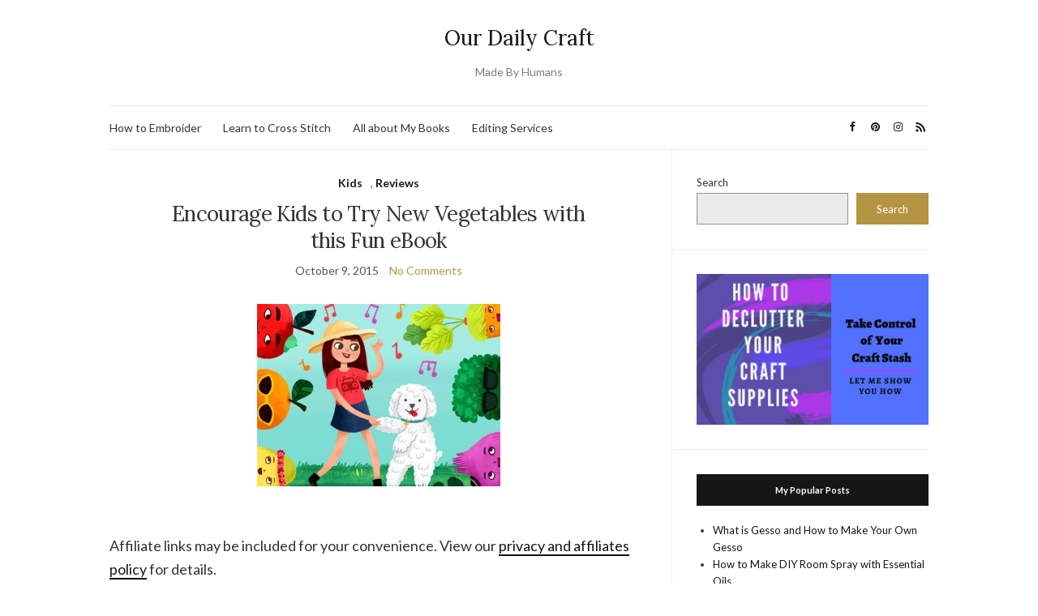

--- FILE ---
content_type: text/html; charset=UTF-8
request_url: https://www.ourdailycraft.com/2015/10/09/encourage-kids-to-try-new-vegetables-with-this-fun-ebook/
body_size: 18687
content:
<!doctype html>
<html lang="en-US">
<head>
	<meta charset="UTF-8">
	<meta name="viewport" content="width=device-width, initial-scale=1">
	<link rel="profile" href="http://gmpg.org/xfn/11">
	<link rel="pingback" href="https://www.ourdailycraft.com/xmlrpc.php">

	<meta name='robots' content='index, follow, max-image-preview:large, max-snippet:-1, max-video-preview:-1' />
	<style>img:is([sizes="auto" i], [sizes^="auto," i]) { contain-intrinsic-size: 3000px 1500px }</style>
	
	<!-- This site is optimized with the Yoast SEO plugin v26.2 - https://yoast.com/wordpress/plugins/seo/ -->
	<title>Encourage Kids to Try New Vegetables with this Fun eBook - Our Daily Craft</title>
	<meta name="description" content="Help encourage kids to try new vegetables with this fun, interactive ebook about how fruit and vegetables work together to keep us healthy." />
	<link rel="canonical" href="https://www.ourdailycraft.com/2015/10/09/encourage-kids-to-try-new-vegetables-with-this-fun-ebook/" />
	<meta property="og:locale" content="en_US" />
	<meta property="og:type" content="article" />
	<meta property="og:title" content="Encourage Kids to Try New Vegetables with this Fun eBook - Our Daily Craft" />
	<meta property="og:description" content="Help encourage kids to try new vegetables with this fun, interactive ebook about how fruit and vegetables work together to keep us healthy." />
	<meta property="og:url" content="https://www.ourdailycraft.com/2015/10/09/encourage-kids-to-try-new-vegetables-with-this-fun-ebook/" />
	<meta property="og:site_name" content="Our Daily Craft" />
	<meta property="article:publisher" content="http://facebook.com/OurDailyCraft" />
	<meta property="article:published_time" content="2015-10-09T14:35:01+00:00" />
	<meta property="og:image" content="https://www.ourdailycraft.com/wp-content/uploads/2015/10/Teddy-Cover-2.jpg" />
	<meta property="og:image:width" content="650" />
	<meta property="og:image:height" content="975" />
	<meta property="og:image:type" content="image/jpeg" />
	<meta name="author" content="Sarah White" />
	<meta name="twitter:card" content="summary_large_image" />
	<meta name="twitter:creator" content="@Sarah_E_White" />
	<meta name="twitter:site" content="@Sarah_E_White" />
	<meta name="twitter:label1" content="Written by" />
	<meta name="twitter:data1" content="Sarah White" />
	<meta name="twitter:label2" content="Est. reading time" />
	<meta name="twitter:data2" content="2 minutes" />
	<script type="application/ld+json" class="yoast-schema-graph">{"@context":"https://schema.org","@graph":[{"@type":"WebPage","@id":"https://www.ourdailycraft.com/2015/10/09/encourage-kids-to-try-new-vegetables-with-this-fun-ebook/","url":"https://www.ourdailycraft.com/2015/10/09/encourage-kids-to-try-new-vegetables-with-this-fun-ebook/","name":"Encourage Kids to Try New Vegetables with this Fun eBook - Our Daily Craft","isPartOf":{"@id":"https://www.ourdailycraft.com/#website"},"primaryImageOfPage":{"@id":"https://www.ourdailycraft.com/2015/10/09/encourage-kids-to-try-new-vegetables-with-this-fun-ebook/#primaryimage"},"image":{"@id":"https://www.ourdailycraft.com/2015/10/09/encourage-kids-to-try-new-vegetables-with-this-fun-ebook/#primaryimage"},"thumbnailUrl":"https://www.ourdailycraft.com/wp-content/uploads/2015/10/Teddy-Cover-2.jpg","datePublished":"2015-10-09T14:35:01+00:00","author":{"@id":"https://www.ourdailycraft.com/#/schema/person/afbe20a09787f600aacb7a954c7f4944"},"description":"Help encourage kids to try new vegetables with this fun, interactive ebook about how fruit and vegetables work together to keep us healthy.","breadcrumb":{"@id":"https://www.ourdailycraft.com/2015/10/09/encourage-kids-to-try-new-vegetables-with-this-fun-ebook/#breadcrumb"},"inLanguage":"en-US","potentialAction":[{"@type":"ReadAction","target":["https://www.ourdailycraft.com/2015/10/09/encourage-kids-to-try-new-vegetables-with-this-fun-ebook/"]}]},{"@type":"ImageObject","inLanguage":"en-US","@id":"https://www.ourdailycraft.com/2015/10/09/encourage-kids-to-try-new-vegetables-with-this-fun-ebook/#primaryimage","url":"https://www.ourdailycraft.com/wp-content/uploads/2015/10/Teddy-Cover-2.jpg","contentUrl":"https://www.ourdailycraft.com/wp-content/uploads/2015/10/Teddy-Cover-2.jpg","width":650,"height":975,"caption":"Teddy tries a veggie is a fun interactive book to get kids excited about trying new foods."},{"@type":"BreadcrumbList","@id":"https://www.ourdailycraft.com/2015/10/09/encourage-kids-to-try-new-vegetables-with-this-fun-ebook/#breadcrumb","itemListElement":[{"@type":"ListItem","position":1,"name":"Home","item":"https://www.ourdailycraft.com/"},{"@type":"ListItem","position":2,"name":"Encourage Kids to Try New Vegetables with this Fun eBook"}]},{"@type":"WebSite","@id":"https://www.ourdailycraft.com/#website","url":"https://www.ourdailycraft.com/","name":"Our Daily Craft","description":"Made By Humans","potentialAction":[{"@type":"SearchAction","target":{"@type":"EntryPoint","urlTemplate":"https://www.ourdailycraft.com/?s={search_term_string}"},"query-input":{"@type":"PropertyValueSpecification","valueRequired":true,"valueName":"search_term_string"}}],"inLanguage":"en-US"},{"@type":"Person","@id":"https://www.ourdailycraft.com/#/schema/person/afbe20a09787f600aacb7a954c7f4944","name":"Sarah White","image":{"@type":"ImageObject","inLanguage":"en-US","@id":"https://www.ourdailycraft.com/#/schema/person/image/","url":"https://secure.gravatar.com/avatar/78761c1a8a83a4de112aa4ae873ea1dae48484b24a3a7c3ada493c51801d07b0?s=96&d=identicon&r=g","contentUrl":"https://secure.gravatar.com/avatar/78761c1a8a83a4de112aa4ae873ea1dae48484b24a3a7c3ada493c51801d07b0?s=96&d=identicon&r=g","caption":"Sarah White"},"sameAs":["http://ourdailycraft.com"],"url":"https://www.ourdailycraft.com/author/sarah/"}]}</script>
	<!-- / Yoast SEO plugin. -->


<link rel='dns-prefetch' href='//scripts.mediavine.com' />
<link rel='dns-prefetch' href='//www.ourdailycraft.com' />
<link rel='dns-prefetch' href='//www.googletagmanager.com' />
<link rel='dns-prefetch' href='//pagead2.googlesyndication.com' />
<link rel="alternate" type="application/rss+xml" title="Our Daily Craft &raquo; Feed" href="https://www.ourdailycraft.com/feed/" />
<link rel="alternate" type="application/rss+xml" title="Our Daily Craft &raquo; Comments Feed" href="https://www.ourdailycraft.com/comments/feed/" />
<link rel="alternate" type="application/rss+xml" title="Our Daily Craft &raquo; Encourage Kids to Try New Vegetables with this Fun eBook Comments Feed" href="https://www.ourdailycraft.com/2015/10/09/encourage-kids-to-try-new-vegetables-with-this-fun-ebook/feed/" />
<script type="text/javascript">
/* <![CDATA[ */
window._wpemojiSettings = {"baseUrl":"https:\/\/s.w.org\/images\/core\/emoji\/16.0.1\/72x72\/","ext":".png","svgUrl":"https:\/\/s.w.org\/images\/core\/emoji\/16.0.1\/svg\/","svgExt":".svg","source":{"concatemoji":"https:\/\/www.ourdailycraft.com\/wp-includes\/js\/wp-emoji-release.min.js?ver=6.8.3"}};
/*! This file is auto-generated */
!function(s,n){var o,i,e;function c(e){try{var t={supportTests:e,timestamp:(new Date).valueOf()};sessionStorage.setItem(o,JSON.stringify(t))}catch(e){}}function p(e,t,n){e.clearRect(0,0,e.canvas.width,e.canvas.height),e.fillText(t,0,0);var t=new Uint32Array(e.getImageData(0,0,e.canvas.width,e.canvas.height).data),a=(e.clearRect(0,0,e.canvas.width,e.canvas.height),e.fillText(n,0,0),new Uint32Array(e.getImageData(0,0,e.canvas.width,e.canvas.height).data));return t.every(function(e,t){return e===a[t]})}function u(e,t){e.clearRect(0,0,e.canvas.width,e.canvas.height),e.fillText(t,0,0);for(var n=e.getImageData(16,16,1,1),a=0;a<n.data.length;a++)if(0!==n.data[a])return!1;return!0}function f(e,t,n,a){switch(t){case"flag":return n(e,"\ud83c\udff3\ufe0f\u200d\u26a7\ufe0f","\ud83c\udff3\ufe0f\u200b\u26a7\ufe0f")?!1:!n(e,"\ud83c\udde8\ud83c\uddf6","\ud83c\udde8\u200b\ud83c\uddf6")&&!n(e,"\ud83c\udff4\udb40\udc67\udb40\udc62\udb40\udc65\udb40\udc6e\udb40\udc67\udb40\udc7f","\ud83c\udff4\u200b\udb40\udc67\u200b\udb40\udc62\u200b\udb40\udc65\u200b\udb40\udc6e\u200b\udb40\udc67\u200b\udb40\udc7f");case"emoji":return!a(e,"\ud83e\udedf")}return!1}function g(e,t,n,a){var r="undefined"!=typeof WorkerGlobalScope&&self instanceof WorkerGlobalScope?new OffscreenCanvas(300,150):s.createElement("canvas"),o=r.getContext("2d",{willReadFrequently:!0}),i=(o.textBaseline="top",o.font="600 32px Arial",{});return e.forEach(function(e){i[e]=t(o,e,n,a)}),i}function t(e){var t=s.createElement("script");t.src=e,t.defer=!0,s.head.appendChild(t)}"undefined"!=typeof Promise&&(o="wpEmojiSettingsSupports",i=["flag","emoji"],n.supports={everything:!0,everythingExceptFlag:!0},e=new Promise(function(e){s.addEventListener("DOMContentLoaded",e,{once:!0})}),new Promise(function(t){var n=function(){try{var e=JSON.parse(sessionStorage.getItem(o));if("object"==typeof e&&"number"==typeof e.timestamp&&(new Date).valueOf()<e.timestamp+604800&&"object"==typeof e.supportTests)return e.supportTests}catch(e){}return null}();if(!n){if("undefined"!=typeof Worker&&"undefined"!=typeof OffscreenCanvas&&"undefined"!=typeof URL&&URL.createObjectURL&&"undefined"!=typeof Blob)try{var e="postMessage("+g.toString()+"("+[JSON.stringify(i),f.toString(),p.toString(),u.toString()].join(",")+"));",a=new Blob([e],{type:"text/javascript"}),r=new Worker(URL.createObjectURL(a),{name:"wpTestEmojiSupports"});return void(r.onmessage=function(e){c(n=e.data),r.terminate(),t(n)})}catch(e){}c(n=g(i,f,p,u))}t(n)}).then(function(e){for(var t in e)n.supports[t]=e[t],n.supports.everything=n.supports.everything&&n.supports[t],"flag"!==t&&(n.supports.everythingExceptFlag=n.supports.everythingExceptFlag&&n.supports[t]);n.supports.everythingExceptFlag=n.supports.everythingExceptFlag&&!n.supports.flag,n.DOMReady=!1,n.readyCallback=function(){n.DOMReady=!0}}).then(function(){return e}).then(function(){var e;n.supports.everything||(n.readyCallback(),(e=n.source||{}).concatemoji?t(e.concatemoji):e.wpemoji&&e.twemoji&&(t(e.twemoji),t(e.wpemoji)))}))}((window,document),window._wpemojiSettings);
/* ]]> */
</script>
<style id='wp-emoji-styles-inline-css' type='text/css'>

	img.wp-smiley, img.emoji {
		display: inline !important;
		border: none !important;
		box-shadow: none !important;
		height: 1em !important;
		width: 1em !important;
		margin: 0 0.07em !important;
		vertical-align: -0.1em !important;
		background: none !important;
		padding: 0 !important;
	}
</style>
<link rel='stylesheet' id='wp-block-library-css' href='https://www.ourdailycraft.com/wp-includes/css/dist/block-library/style.min.css?ver=6.8.3' type='text/css' media='all' />
<style id='classic-theme-styles-inline-css' type='text/css'>
/*! This file is auto-generated */
.wp-block-button__link{color:#fff;background-color:#32373c;border-radius:9999px;box-shadow:none;text-decoration:none;padding:calc(.667em + 2px) calc(1.333em + 2px);font-size:1.125em}.wp-block-file__button{background:#32373c;color:#fff;text-decoration:none}
</style>
<style id='global-styles-inline-css' type='text/css'>
:root{--wp--preset--aspect-ratio--square: 1;--wp--preset--aspect-ratio--4-3: 4/3;--wp--preset--aspect-ratio--3-4: 3/4;--wp--preset--aspect-ratio--3-2: 3/2;--wp--preset--aspect-ratio--2-3: 2/3;--wp--preset--aspect-ratio--16-9: 16/9;--wp--preset--aspect-ratio--9-16: 9/16;--wp--preset--color--black: #000000;--wp--preset--color--cyan-bluish-gray: #abb8c3;--wp--preset--color--white: #ffffff;--wp--preset--color--pale-pink: #f78da7;--wp--preset--color--vivid-red: #cf2e2e;--wp--preset--color--luminous-vivid-orange: #ff6900;--wp--preset--color--luminous-vivid-amber: #fcb900;--wp--preset--color--light-green-cyan: #7bdcb5;--wp--preset--color--vivid-green-cyan: #00d084;--wp--preset--color--pale-cyan-blue: #8ed1fc;--wp--preset--color--vivid-cyan-blue: #0693e3;--wp--preset--color--vivid-purple: #9b51e0;--wp--preset--gradient--vivid-cyan-blue-to-vivid-purple: linear-gradient(135deg,rgba(6,147,227,1) 0%,rgb(155,81,224) 100%);--wp--preset--gradient--light-green-cyan-to-vivid-green-cyan: linear-gradient(135deg,rgb(122,220,180) 0%,rgb(0,208,130) 100%);--wp--preset--gradient--luminous-vivid-amber-to-luminous-vivid-orange: linear-gradient(135deg,rgba(252,185,0,1) 0%,rgba(255,105,0,1) 100%);--wp--preset--gradient--luminous-vivid-orange-to-vivid-red: linear-gradient(135deg,rgba(255,105,0,1) 0%,rgb(207,46,46) 100%);--wp--preset--gradient--very-light-gray-to-cyan-bluish-gray: linear-gradient(135deg,rgb(238,238,238) 0%,rgb(169,184,195) 100%);--wp--preset--gradient--cool-to-warm-spectrum: linear-gradient(135deg,rgb(74,234,220) 0%,rgb(151,120,209) 20%,rgb(207,42,186) 40%,rgb(238,44,130) 60%,rgb(251,105,98) 80%,rgb(254,248,76) 100%);--wp--preset--gradient--blush-light-purple: linear-gradient(135deg,rgb(255,206,236) 0%,rgb(152,150,240) 100%);--wp--preset--gradient--blush-bordeaux: linear-gradient(135deg,rgb(254,205,165) 0%,rgb(254,45,45) 50%,rgb(107,0,62) 100%);--wp--preset--gradient--luminous-dusk: linear-gradient(135deg,rgb(255,203,112) 0%,rgb(199,81,192) 50%,rgb(65,88,208) 100%);--wp--preset--gradient--pale-ocean: linear-gradient(135deg,rgb(255,245,203) 0%,rgb(182,227,212) 50%,rgb(51,167,181) 100%);--wp--preset--gradient--electric-grass: linear-gradient(135deg,rgb(202,248,128) 0%,rgb(113,206,126) 100%);--wp--preset--gradient--midnight: linear-gradient(135deg,rgb(2,3,129) 0%,rgb(40,116,252) 100%);--wp--preset--font-size--small: 13px;--wp--preset--font-size--medium: 20px;--wp--preset--font-size--large: 36px;--wp--preset--font-size--x-large: 42px;--wp--preset--spacing--20: 0.44rem;--wp--preset--spacing--30: 0.67rem;--wp--preset--spacing--40: 1rem;--wp--preset--spacing--50: 1.5rem;--wp--preset--spacing--60: 2.25rem;--wp--preset--spacing--70: 3.38rem;--wp--preset--spacing--80: 5.06rem;--wp--preset--shadow--natural: 6px 6px 9px rgba(0, 0, 0, 0.2);--wp--preset--shadow--deep: 12px 12px 50px rgba(0, 0, 0, 0.4);--wp--preset--shadow--sharp: 6px 6px 0px rgba(0, 0, 0, 0.2);--wp--preset--shadow--outlined: 6px 6px 0px -3px rgba(255, 255, 255, 1), 6px 6px rgba(0, 0, 0, 1);--wp--preset--shadow--crisp: 6px 6px 0px rgba(0, 0, 0, 1);}:where(.is-layout-flex){gap: 0.5em;}:where(.is-layout-grid){gap: 0.5em;}body .is-layout-flex{display: flex;}.is-layout-flex{flex-wrap: wrap;align-items: center;}.is-layout-flex > :is(*, div){margin: 0;}body .is-layout-grid{display: grid;}.is-layout-grid > :is(*, div){margin: 0;}:where(.wp-block-columns.is-layout-flex){gap: 2em;}:where(.wp-block-columns.is-layout-grid){gap: 2em;}:where(.wp-block-post-template.is-layout-flex){gap: 1.25em;}:where(.wp-block-post-template.is-layout-grid){gap: 1.25em;}.has-black-color{color: var(--wp--preset--color--black) !important;}.has-cyan-bluish-gray-color{color: var(--wp--preset--color--cyan-bluish-gray) !important;}.has-white-color{color: var(--wp--preset--color--white) !important;}.has-pale-pink-color{color: var(--wp--preset--color--pale-pink) !important;}.has-vivid-red-color{color: var(--wp--preset--color--vivid-red) !important;}.has-luminous-vivid-orange-color{color: var(--wp--preset--color--luminous-vivid-orange) !important;}.has-luminous-vivid-amber-color{color: var(--wp--preset--color--luminous-vivid-amber) !important;}.has-light-green-cyan-color{color: var(--wp--preset--color--light-green-cyan) !important;}.has-vivid-green-cyan-color{color: var(--wp--preset--color--vivid-green-cyan) !important;}.has-pale-cyan-blue-color{color: var(--wp--preset--color--pale-cyan-blue) !important;}.has-vivid-cyan-blue-color{color: var(--wp--preset--color--vivid-cyan-blue) !important;}.has-vivid-purple-color{color: var(--wp--preset--color--vivid-purple) !important;}.has-black-background-color{background-color: var(--wp--preset--color--black) !important;}.has-cyan-bluish-gray-background-color{background-color: var(--wp--preset--color--cyan-bluish-gray) !important;}.has-white-background-color{background-color: var(--wp--preset--color--white) !important;}.has-pale-pink-background-color{background-color: var(--wp--preset--color--pale-pink) !important;}.has-vivid-red-background-color{background-color: var(--wp--preset--color--vivid-red) !important;}.has-luminous-vivid-orange-background-color{background-color: var(--wp--preset--color--luminous-vivid-orange) !important;}.has-luminous-vivid-amber-background-color{background-color: var(--wp--preset--color--luminous-vivid-amber) !important;}.has-light-green-cyan-background-color{background-color: var(--wp--preset--color--light-green-cyan) !important;}.has-vivid-green-cyan-background-color{background-color: var(--wp--preset--color--vivid-green-cyan) !important;}.has-pale-cyan-blue-background-color{background-color: var(--wp--preset--color--pale-cyan-blue) !important;}.has-vivid-cyan-blue-background-color{background-color: var(--wp--preset--color--vivid-cyan-blue) !important;}.has-vivid-purple-background-color{background-color: var(--wp--preset--color--vivid-purple) !important;}.has-black-border-color{border-color: var(--wp--preset--color--black) !important;}.has-cyan-bluish-gray-border-color{border-color: var(--wp--preset--color--cyan-bluish-gray) !important;}.has-white-border-color{border-color: var(--wp--preset--color--white) !important;}.has-pale-pink-border-color{border-color: var(--wp--preset--color--pale-pink) !important;}.has-vivid-red-border-color{border-color: var(--wp--preset--color--vivid-red) !important;}.has-luminous-vivid-orange-border-color{border-color: var(--wp--preset--color--luminous-vivid-orange) !important;}.has-luminous-vivid-amber-border-color{border-color: var(--wp--preset--color--luminous-vivid-amber) !important;}.has-light-green-cyan-border-color{border-color: var(--wp--preset--color--light-green-cyan) !important;}.has-vivid-green-cyan-border-color{border-color: var(--wp--preset--color--vivid-green-cyan) !important;}.has-pale-cyan-blue-border-color{border-color: var(--wp--preset--color--pale-cyan-blue) !important;}.has-vivid-cyan-blue-border-color{border-color: var(--wp--preset--color--vivid-cyan-blue) !important;}.has-vivid-purple-border-color{border-color: var(--wp--preset--color--vivid-purple) !important;}.has-vivid-cyan-blue-to-vivid-purple-gradient-background{background: var(--wp--preset--gradient--vivid-cyan-blue-to-vivid-purple) !important;}.has-light-green-cyan-to-vivid-green-cyan-gradient-background{background: var(--wp--preset--gradient--light-green-cyan-to-vivid-green-cyan) !important;}.has-luminous-vivid-amber-to-luminous-vivid-orange-gradient-background{background: var(--wp--preset--gradient--luminous-vivid-amber-to-luminous-vivid-orange) !important;}.has-luminous-vivid-orange-to-vivid-red-gradient-background{background: var(--wp--preset--gradient--luminous-vivid-orange-to-vivid-red) !important;}.has-very-light-gray-to-cyan-bluish-gray-gradient-background{background: var(--wp--preset--gradient--very-light-gray-to-cyan-bluish-gray) !important;}.has-cool-to-warm-spectrum-gradient-background{background: var(--wp--preset--gradient--cool-to-warm-spectrum) !important;}.has-blush-light-purple-gradient-background{background: var(--wp--preset--gradient--blush-light-purple) !important;}.has-blush-bordeaux-gradient-background{background: var(--wp--preset--gradient--blush-bordeaux) !important;}.has-luminous-dusk-gradient-background{background: var(--wp--preset--gradient--luminous-dusk) !important;}.has-pale-ocean-gradient-background{background: var(--wp--preset--gradient--pale-ocean) !important;}.has-electric-grass-gradient-background{background: var(--wp--preset--gradient--electric-grass) !important;}.has-midnight-gradient-background{background: var(--wp--preset--gradient--midnight) !important;}.has-small-font-size{font-size: var(--wp--preset--font-size--small) !important;}.has-medium-font-size{font-size: var(--wp--preset--font-size--medium) !important;}.has-large-font-size{font-size: var(--wp--preset--font-size--large) !important;}.has-x-large-font-size{font-size: var(--wp--preset--font-size--x-large) !important;}
:where(.wp-block-post-template.is-layout-flex){gap: 1.25em;}:where(.wp-block-post-template.is-layout-grid){gap: 1.25em;}
:where(.wp-block-columns.is-layout-flex){gap: 2em;}:where(.wp-block-columns.is-layout-grid){gap: 2em;}
:root :where(.wp-block-pullquote){font-size: 1.5em;line-height: 1.6;}
</style>
<link rel='preload' as='style' onload="this.rel='stylesheet'" id='olsen-light-google-font-css' href='https://fonts.googleapis.com/css?family=Lora%3A400%2C700%2C400italic%2C700italic%7CLato%3A400%2C400italic%2C700%2C700italic&#038;display=swap&#038;ver=6.8.3' type='text/css' media='all' />
<link rel='stylesheet' id='olsen-icons-css' href='https://www.ourdailycraft.com/wp-content/themes/olsen-light/vendor/olsen-icons/css/olsen-icons.min.css?ver=1.7.1' type='text/css' media='all' />
<link rel='stylesheet' id='simple-lightbox-css' href='https://www.ourdailycraft.com/wp-content/themes/olsen-light/vendor/simple-lightbox/simple-lightbox.min.css?ver=2.7.0' type='text/css' media='all' />
<link rel='stylesheet' id='olsen-light-style-css' href='https://www.ourdailycraft.com/wp-content/themes/olsen-light/style.min.css?ver=1.7.1' type='text/css' media='all' />
<link rel='stylesheet' id='font-awesome-css' href='https://www.ourdailycraft.com/wp-content/plugins/wp-affiliate-disclosure/assets/css/font-awesome.min.css?ver=4.7.0' type='text/css' media='all' />
<link rel='stylesheet' id='wp-affiliate-disclosure-css' href='https://www.ourdailycraft.com/wp-content/plugins/wp-affiliate-disclosure/assets/css/core.css?ver=1.2.10' type='text/css' media='all' />
<script type="text/javascript" async="async" fetchpriority="high" data-noptimize="1" data-cfasync="false" src="https://scripts.mediavine.com/tags/4a7124fb-6b89-4d3e-8dec-493f28220904.js?ver=6.8.3" id="mv-script-wrapper-js"></script>
<script type="text/javascript" src="https://www.ourdailycraft.com/wp-includes/js/jquery/jquery.min.js?ver=3.7.1" id="jquery-core-js"></script>
<script type="text/javascript" src="https://www.ourdailycraft.com/wp-includes/js/jquery/jquery-migrate.min.js?ver=3.4.1" id="jquery-migrate-js"></script>

<!-- Google tag (gtag.js) snippet added by Site Kit -->
<!-- Google Analytics snippet added by Site Kit -->
<script type="text/javascript" src="https://www.googletagmanager.com/gtag/js?id=GT-5NX8QXK" id="google_gtagjs-js" async></script>
<script type="text/javascript" id="google_gtagjs-js-after">
/* <![CDATA[ */
window.dataLayer = window.dataLayer || [];function gtag(){dataLayer.push(arguments);}
gtag("set","linker",{"domains":["www.ourdailycraft.com"]});
gtag("js", new Date());
gtag("set", "developer_id.dZTNiMT", true);
gtag("config", "GT-5NX8QXK", {"googlesitekit_post_type":"post"});
/* ]]> */
</script>
<link rel="https://api.w.org/" href="https://www.ourdailycraft.com/wp-json/" /><link rel="alternate" title="JSON" type="application/json" href="https://www.ourdailycraft.com/wp-json/wp/v2/posts/6349" /><link rel="EditURI" type="application/rsd+xml" title="RSD" href="https://www.ourdailycraft.com/xmlrpc.php?rsd" />
<meta name="generator" content="WordPress 6.8.3" />
<link rel='shortlink' href='https://www.ourdailycraft.com/?p=6349' />
<link rel="alternate" title="oEmbed (JSON)" type="application/json+oembed" href="https://www.ourdailycraft.com/wp-json/oembed/1.0/embed?url=https%3A%2F%2Fwww.ourdailycraft.com%2F2015%2F10%2F09%2Fencourage-kids-to-try-new-vegetables-with-this-fun-ebook%2F" />
<link rel="alternate" title="oEmbed (XML)" type="text/xml+oembed" href="https://www.ourdailycraft.com/wp-json/oembed/1.0/embed?url=https%3A%2F%2Fwww.ourdailycraft.com%2F2015%2F10%2F09%2Fencourage-kids-to-try-new-vegetables-with-this-fun-ebook%2F&#038;format=xml" />
<meta name="generator" content="Site Kit by Google 1.165.0" /><meta name="generator" content="performance-lab 4.0.0; plugins: embed-optimizer, image-prioritizer, speculation-rules, webp-uploads">
		<script type="text/javascript" async defer data-pin-color="red"  data-pin-hover="true"
			src="https://www.ourdailycraft.com/wp-content/plugins/pinterest-pin-it-button-on-image-hover-and-post/js/pinit.js"></script>
		<meta name="generator" content="webp-uploads 2.6.0">
<style type="text/css"></style><meta name="generator" content="speculation-rules 1.6.0">

<!-- Google AdSense meta tags added by Site Kit -->
<meta name="google-adsense-platform-account" content="ca-host-pub-2644536267352236">
<meta name="google-adsense-platform-domain" content="sitekit.withgoogle.com">
<!-- End Google AdSense meta tags added by Site Kit -->
<meta name="generator" content="optimization-detective 1.0.0-beta3">
<style>
#tbnwidget-5d6b0689-fdbf-4c76-babf-40fb1f89938d, #tbnwidget-138541a3-62c3-4568-bea7-d9410fa4358e{margin-bottom:0;}
.content-widget.content-widget-before{padding:0;background:none;}
.content-widget.content-widget-after{padding:0;background:none;}
</style><meta name="generator" content="embed-optimizer 1.0.0-beta2">
<meta name="generator" content="image-prioritizer 1.0.0-beta2">

<!-- Google AdSense snippet added by Site Kit -->
<script type="text/javascript" async="async" src="https://pagead2.googlesyndication.com/pagead/js/adsbygoogle.js?client=ca-pub-4570963344449553&amp;host=ca-host-pub-2644536267352236" crossorigin="anonymous"></script>

<!-- End Google AdSense snippet added by Site Kit -->
<link rel="icon" href="https://www.ourdailycraft.com/wp-content/uploads/2017/06/cropped-odc-logo-32x32.jpg" sizes="32x32" />
<link rel="icon" href="https://www.ourdailycraft.com/wp-content/uploads/2017/06/cropped-odc-logo-192x192.jpg" sizes="192x192" />
<link rel="apple-touch-icon" href="https://www.ourdailycraft.com/wp-content/uploads/2017/06/cropped-odc-logo-180x180.jpg" />
<meta name="msapplication-TileImage" content="https://www.ourdailycraft.com/wp-content/uploads/2017/06/cropped-odc-logo-270x270.jpg" />
		<style type="text/css" id="wp-custom-css">
			body {
  font-size: 18px;
}

		</style>
		<meta data-pso-pv="1.2.1" data-pso-pt="singlePost" data-pso-th="9e4850b4a2be4f3f7127affd5a35d980"><script pagespeed_no_defer="" data-pso-version="20160203_100943">window.dynamicgoogletags={config:[]};dynamicgoogletags.config=["ca-pub-4570963344449553",,[],,,,,,,,,,0.001,"http://www.ourdailycraft.com"];(function(){var e=this,g=function(a){var b=typeof a;if("object"==b)if(a){if(a instanceof Array)return"array";if(a instanceof Object)return b;var c=Object.prototype.toString.call(a);if("[object Window]"==c)return"object";if("[object Array]"==c||"number"==typeof a.length&&"undefined"!=typeof a.splice&&"undefined"!=typeof a.propertyIsEnumerable&&!a.propertyIsEnumerable("splice"))return"array";if("[object Function]"==c||"undefined"!=typeof a.call&&"undefined"!=typeof a.propertyIsEnumerable&&!a.propertyIsEnumerable("call"))return"function"}else return"null";
else if("function"==b&&"undefined"==typeof a.call)return"object";return b};var k=String.prototype.trim?function(a){return a.trim()}:function(a){return a.replace(/^[\s\xa0]+|[\s\xa0]+$/g,"")},n=function(a,b){return a<b?-1:a>b?1:0};var p;a:{var q=e.navigator;if(q){var r=q.userAgent;if(r){p=r;break a}}p=""};var t=-1!=p.indexOf("Opera")||-1!=p.indexOf("OPR"),u=-1!=p.indexOf("Trident")||-1!=p.indexOf("MSIE"),v=-1!=p.indexOf("Edge"),w=-1!=p.indexOf("Gecko")&&!(-1!=p.toLowerCase().indexOf("webkit")&&-1==p.indexOf("Edge"))&&!(-1!=p.indexOf("Trident")||-1!=p.indexOf("MSIE"))&&-1==p.indexOf("Edge"),x=-1!=p.toLowerCase().indexOf("webkit")&&-1==p.indexOf("Edge"),y=function(){var a=p;if(w)return/rv\:([^\);]+)(\)|;)/.exec(a);if(v)return/Edge\/([\d\.]+)/.exec(a);if(u)return/\b(?:MSIE|rv)[: ]([^\);]+)(\)|;)/.exec(a);
if(x)return/WebKit\/(\S+)/.exec(a)},z=function(){var a=e.document;return a?a.documentMode:void 0},A=function(){if(t&&e.opera){var a;var b=e.opera.version;try{a=b()}catch(c){a=b}return a}a="";(b=y())&&(a=b?b[1]:"");return u&&(b=z(),null!=b&&b>parseFloat(a))?String(b):a}(),B={},C=function(a){if(!B[a]){for(var b=0,c=k(String(A)).split("."),d=k(String(a)).split("."),h=Math.max(c.length,d.length),f=0;0==b&&f<h;f++){var F=c[f]||"",Q=d[f]||"",R=RegExp("(\\d*)(\\D*)","g"),S=RegExp("(\\d*)(\\D*)","g");do{var l=
R.exec(F)||["","",""],m=S.exec(Q)||["","",""];if(0==l[0].length&&0==m[0].length)break;b=n(0==l[1].length?0:parseInt(l[1],10),0==m[1].length?0:parseInt(m[1],10))||n(0==l[2].length,0==m[2].length)||n(l[2],m[2])}while(0==b)}B[a]=0<=b}},D=e.document,E=D&&u?z()||("CSS1Compat"==D.compatMode?parseInt(A,10):5):void 0;var G=function(){},H=[],I=function(a,b){if(b<a.f){var c=b+a.c,d=a.a[c];return d===H?a.a[c]=[]:d}d=a.b[b];return d===H?a.b[b]=[]:d};G.prototype.toString=function(){return this.a.toString()};var K=function(a){var b=a;a=J;b||(b=[]);this.c=-1;this.a=b;a:{if(this.a.length){var b=this.a.length-1,c=this.a[b];if(c&&"object"==typeof c&&"array"!=g(c)){this.f=b-this.c;this.b=c;break a}}this.f=Number.MAX_VALUE}if(a)for(b=0;b<a.length;b++)c=a[b],c<this.f?(c+=this.c,this.a[c]=this.a[c]||H):this.b[c]=this.b[c]||H};
(function(){function a(){}a.prototype=G.prototype;K.m=G.prototype;K.prototype=new a;K.l=function(a,c,d){for(var h=Array(arguments.length-2),f=2;f<arguments.length;f++)h[f-2]=arguments[f];return G.prototype[c].apply(a,h)}})();var J=[3];var L=function(a,b){for(var c in a)Object.prototype.hasOwnProperty.call(a,c)&&b.call(void 0,a[c],c,a)};var M=function(a){var b="";L(a,function(a,d){if(0===a||a)b+="&"+d+"="+encodeURIComponent(String(a))});return b};var N;if(!(N=!w&&!u)){var O;if(O=u)O=9<=+E;N=O}N||w&&C("1.9.1");u&&C("9");var P=window;var T;T=new function(){this.g="http"+("http:"===P.location.protocol?"":"s")+"://pagead2.googlesyndication.com/pagead/gen_204?id=";this.i=.01;this.j=Math.random()};var U=function(){this.document=document},V=function(a,b,c){a=a.document.getElementsByTagName(b);for(b=0;b<a.length;++b)if(a[b].hasAttribute(c))return a[b].getAttribute(c);return null};var W=function(){var a=window;return a.dynamicgoogletags=a.dynamicgoogletags||{}};var X=function(){var a=W().config;if(a){var b=new U,a=new K(a),c=I(a,13);if(c){var d={};d.wpc=I(a,1);d.sv=V(b,"script","data-pso-version");d.tn=V(b,"meta","data-pso-pt");d.th=V(b,"meta","data-pso-th");d.w=0<window.innerWidth?window.innerWidth:null;d.h=0<window.innerHeight?window.innerHeight:null;try{if(T.j<(c||T.i)){var h=T.g+"pso_unknown"+M(d),b=h=h.substring(0,2E3);e.google_image_requests||(e.google_image_requests=[]);var f=e.document.createElement("img");f.src=b;e.google_image_requests.push(f)}}catch(F){}}}W().loaded=
!0};var Y=window;Y.addEventListener?Y.addEventListener("load",X,!1):Y.attachEvent&&Y.attachEvent("onload",X);})();
</script>	<script>
  (function(w, d, t, h, s, n) {
    w.FlodeskObject = n;
    var fn = function() {
      (w[n].q = w[n].q || []).push(arguments);
    };
    w[n] = w[n] || fn;
    var f = d.getElementsByTagName(t)[0];
    var v = '?v=' + Math.floor(new Date().getTime() / (120 * 1000)) * 60;
    var sm = d.createElement(t);
    sm.async = true;
    sm.type = 'module';
    sm.src = h + s + '.mjs' + v;
    f.parentNode.insertBefore(sm, f);
    var sn = d.createElement(t);
    sn.async = true;
    sn.noModule = true;
    sn.src = h + s + '.js' + v;
    f.parentNode.insertBefore(sn, f);
  })(window, document, 'script', 'https://assets.flodesk.com', '/universal', 'fd');
</script>
<script>
  window.fd('form', {
    formId: '65cc024f632d5b043afdb91e'
  });
</script>
<link data-od-added-tag rel="preload" fetchpriority="high" as="image" href="https://www.ourdailycraft.com/wp-content/uploads/2015/10/Teddy-Cover-2-300x225.jpg" media="screen and (782px &lt; width)">
</head>
<body class="wp-singular post-template-default single single-post postid-6349 single-format-standard wp-theme-olsen-light grow-content-body" itemscope="itemscope" itemtype="http://schema.org/WebPage">
<div><a class="skip-link sr-only sr-only-focusable" href="#site-content">Skip to the content</a></div>

<div id="page">

	
	<div class="container">
		<div class="row">
			<div class="col-12">

				<header id="masthead" class="site-header group" role="banner" itemscope="itemscope" itemtype="http://schema.org/Organization">

					<div class="site-logo">
						<div itemprop="name">
							<a itemprop="url" href="https://www.ourdailycraft.com">
																	Our Daily Craft															</a>
						</div>

													<p class="tagline">Made By Humans</p>
											</div><!-- /site-logo -->

					<div class="site-bar">
						<nav class="nav" role="navigation" itemscope="itemscope" itemtype="http://schema.org/SiteNavigationElement">
							<ul id="menu-top" class="navigation"><li id="menu-item-12357" class="menu-item menu-item-type-post_type menu-item-object-page menu-item-12357"><a href="https://www.ourdailycraft.com/how-to-embroider-embroidery-stitches-and-tips/">How to Embroider</a></li>
<li id="menu-item-12560" class="menu-item menu-item-type-post_type menu-item-object-page menu-item-12560"><a href="https://www.ourdailycraft.com/learn-to-cross-stitch/">Learn to Cross Stitch</a></li>
<li id="menu-item-10351" class="menu-item menu-item-type-post_type menu-item-object-page menu-item-10351"><a href="https://www.ourdailycraft.com/about/">All about My Books</a></li>
<li id="menu-item-10350" class="menu-item menu-item-type-post_type menu-item-object-page menu-item-10350"><a href="https://www.ourdailycraft.com/editing-services/">Editing Services</a></li>
</ul>
							<a class="mobile-nav-trigger" href="#mobilemenu"><i class="olsen-icons olsen-icons-bars"></i> Menu</a>
						</nav>
														<nav class="mobile-nav-location" role="navigation">
									<ul id="menu-top-1" class="mobile-navigation"><li class="menu-item menu-item-type-post_type menu-item-object-page menu-item-12357"><a href="https://www.ourdailycraft.com/how-to-embroider-embroidery-stitches-and-tips/">How to Embroider</a></li>
<li class="menu-item menu-item-type-post_type menu-item-object-page menu-item-12560"><a href="https://www.ourdailycraft.com/learn-to-cross-stitch/">Learn to Cross Stitch</a></li>
<li class="menu-item menu-item-type-post_type menu-item-object-page menu-item-10351"><a href="https://www.ourdailycraft.com/about/">All about My Books</a></li>
<li class="menu-item menu-item-type-post_type menu-item-object-page menu-item-10350"><a href="https://www.ourdailycraft.com/editing-services/">Editing Services</a></li>
</ul>								</nav>
													<div id="mobilemenu"></div>

						
							<div class="site-tools ">

										<ul class="socials">
			<li><a href="http://facebook.com/OurDailyCraft" target="_blank" rel="noopener"><i class="olsen-icons olsen-icons-facebook"></i></a></li><li><a href="http://pinterest.com/ourdailycraft" target="_blank" rel="noopener"><i class="olsen-icons olsen-icons-pinterest"></i></a></li><li><a href="http://instagram.com/ourdailycraft" target="_blank" rel="noopener"><i class="olsen-icons olsen-icons-instagram"></i></a></li>							<li><a href="https://www.ourdailycraft.com/feed/" target="_blank" rel="noopener"><i class="olsen-icons olsen-icons-rss"></i></a></li>
					</ul>
		
								
							</div><!-- /site-tools -->
					</div><!-- /site-bar -->

				</header>

				
				<div id="site-content">

<div class="row">

	<div class="col-lg-8 col-12">
		<main id="content" role="main" itemprop="mainContentOfPage" itemscope="itemscope" itemtype="http://schema.org/Blog">
			<div class="row">
				<div class="col-12">

											<article id="entry-6349" class="entry post-6349 post type-post status-publish format-standard has-post-thumbnail hentry category-kids-2 category-reviews tag-book-reviews tag-food-2 tag-kids tag-picky-eating mv-content-wrapper grow-content-main" itemscope="itemscope" itemtype="http://schema.org/BlogPosting" itemprop="blogPost">

							<div class="entry-meta entry-meta-top">
								<p class="entry-categories">
									<a href="https://www.ourdailycraft.com/category/kids-2/" rel="category tag">Kids</a>, <a href="https://www.ourdailycraft.com/category/reviews/" rel="category tag">Reviews</a>								</p>
							</div>

							<h1 class="entry-title" itemprop="headline">
								Encourage Kids to Try New Vegetables with this Fun eBook							</h1>

							<div class="entry-meta entry-meta-bottom">
								<time class="entry-date" itemprop="datePublished" datetime="2015-10-09T09:35:01-05:00">October 9, 2015</time>

								<a href="https://www.ourdailycraft.com/2015/10/09/encourage-kids-to-try-new-vegetables-with-this-fun-ebook/#respond" class="entry-comments-no ">No Comments</a>
							</div>

															<div class="entry-featured">
									<a class="ci-lightbox" href="https://www.ourdailycraft.com/wp-content/uploads/2015/10/Teddy-Cover-2.jpg">
										<img data-od-removed-fetchpriority="high" data-od-xpath="/HTML/BODY/DIV[@id=&#039;page&#039;]/*[1][self::DIV]/*[1][self::DIV]/*[1][self::DIV]/*[2][self::DIV]/*[1][self::DIV]/*[1][self::DIV]/*[1][self::MAIN]/*[1][self::DIV]/*[1][self::DIV]/*[1][self::ARTICLE]/*[4][self::DIV]/*[1][self::A]/*[1][self::IMG]" width="300" height="225" src="https://www.ourdailycraft.com/wp-content/uploads/2015/10/Teddy-Cover-2-300x225.jpg" class="attachment-post-thumbnail size-post-thumbnail wp-post-image" alt="Teddy tries a veggie is a fun interactive book to get kids excited about trying new foods." itemprop="image" decoding="async"  />									</a>
								</div>
							

							<div class="entry-content" itemprop="text">
								<br>
<div id="wpadc-wrapper" class="wpadc-wrapper-class  wpadc-selected-before-content wpadc-rule-10064">
<p>Affiliate links may be included for your convenience. View our <a href="\&quot;https://www.ourdailycraft.com/our-daily-craft-privacy-policy/\&quot;">privacy and affiliates policy</a> for details.</p>
</div>
<p>		There have been times &#8212; and there still are &#8212; when food has been a struggle for us with the girl. We like a much more varied menu than she does, and would be a lot closer to vegetarian without her influence over our meal planning.</p>
<p>Still, I know we&#8217;re lucky that she eats as many vegetables as she does. She loves broccoli, snap peas, regular beans, carrots and corn. She will not touch a tomato or an avocado, to our constant displeasure.</p>
<p>We try to get her to try new things, but it isn&#8217;t always easy to engage kids about food and what&#8217;s healthy and trying new things.</p>
<p>Sometimes reading a book or watching a show about a topic makes it easier to open the door to discussion and maybe actually encourage kids to try new vegetables, too. <a href="https://www.ourdailycraft.com/wp-content/uploads/2015/10/Teddy-Cover-2.jpg" data-lightbox="gal[6349]"><img data-od-replaced-sizes="(max-width: 650px) 100vw, 650px" data-od-xpath="/HTML/BODY/DIV[@id=&#039;page&#039;]/*[1][self::DIV]/*[1][self::DIV]/*[1][self::DIV]/*[2][self::DIV]/*[1][self::DIV]/*[1][self::DIV]/*[1][self::MAIN]/*[1][self::DIV]/*[1][self::DIV]/*[1][self::ARTICLE]/*[5][self::DIV]/*[6][self::P]/*[1][self::A]/*[1][self::IMG]" decoding="async" class="aligncenter size-full wp-image-6350" src="https://www.ourdailycraft.com/wp-content/uploads/2015/10/Teddy-Cover-2.jpg" alt="Teddy tries a veggie is a fun interactive book to get kids excited about trying new foods." width="650" height="975" srcset="https://www.ourdailycraft.com/wp-content/uploads/2015/10/Teddy-Cover-2.jpg 650w, https://www.ourdailycraft.com/wp-content/uploads/2015/10/Teddy-Cover-2-35x53.jpg 35w, https://www.ourdailycraft.com/wp-content/uploads/2015/10/Teddy-Cover-2-620x930.jpg 620w" sizes="(782px &lt; width) 650px, (max-width: 650px) 100vw, 650px" /></a></p>
<p>So it is with the interactive ebook <em>Teddy Tries a Vegetable </em>by <a href="http://www.smarteeplate.com/">Jennifer Glockner</a>, a registered dietitian nutritionist. (I was sent a free copy of the book to review.)</p>
<p>This colorful book tells the story of Theodora Rose, aka Teddy, an almost six-year-old who says &#8220;vegetables are not my thing.&#8221;</p>
<p>She talks about the excuses she makes to avoid eating vegetables, but she loves fruit and enjoys the family garden.</p>
<p>Her dad is a musician and compares the nutrients that come from fruits and vegetables to all the different members of a group playing together. <a href="https://www.ourdailycraft.com/wp-content/uploads/2015/10/teddy-page.jpg" data-lightbox="gal[6349]"><img data-od-replaced-sizes="(max-width: 650px) 100vw, 650px" data-od-xpath="/HTML/BODY/DIV[@id=&#039;page&#039;]/*[1][self::DIV]/*[1][self::DIV]/*[1][self::DIV]/*[2][self::DIV]/*[1][self::DIV]/*[1][self::DIV]/*[1][self::MAIN]/*[1][self::DIV]/*[1][self::DIV]/*[1][self::ARTICLE]/*[5][self::DIV]/*[10][self::P]/*[1][self::A]/*[1][self::IMG]" decoding="async" class="aligncenter size-full wp-image-6351" src="https://www.ourdailycraft.com/wp-content/uploads/2015/10/teddy-page.jpg" alt="interior teddy tries a veggie" width="650" height="488" srcset="https://www.ourdailycraft.com/wp-content/uploads/2015/10/teddy-page.jpg 650w, https://www.ourdailycraft.com/wp-content/uploads/2015/10/teddy-page-53x40.jpg 53w, https://www.ourdailycraft.com/wp-content/uploads/2015/10/teddy-page-620x465.jpg 620w, https://www.ourdailycraft.com/wp-content/uploads/2015/10/teddy-page-300x225.jpg 300w" sizes="(782px &lt; width) 650px, (max-width: 650px) 100vw, 650px" /></a></p>
<p>One day Teddy spies the vegetables having a concert, and when the germs roll in to make the garden gray, she has to convince them to all work together to keep things healthy.</p>
<p>This cute story includes sound effects and bonus facts you can read by touching the forks on the screen. There&#8217;s also a recipe for broccoli and orange slaw, a quiz kids can take about the story and different nutritional facts, even a drawing page where kids can draw the fruit or vegetable they want to try next.</p>
<p>It&#8217;s a fun concept that may just help your reluctant eater.</p>
<p>On the same subject, the girl LOVES <a href="http://pbskids.org/lunchlab/videos">Fizzy&#8217;s Lunch Lab</a>, a PBS Kids Go! show all about nutrition and healthy eating. She found it on her own on the PBS Kids app and is obsessed. She sings the songs and talks about the nutrition facts she&#8217;s learned. It&#8217;s another great option to try.</p>
<p>Do you have kids who are reluctant to try new things? I&#8217;d love to hear what&#8217;s worked for you.</p>
<br><div class="tptn_counter" id="tptn_counter_6349">(Visited 773 times, 1 visits today)</div>															</div>

							<div class="entry-tags">
								<a href="https://www.ourdailycraft.com/tag/book-reviews/" rel="tag">book reviews</a><a href="https://www.ourdailycraft.com/tag/food-2/" rel="tag">food</a><a href="https://www.ourdailycraft.com/tag/kids/" rel="tag">kids</a><a href="https://www.ourdailycraft.com/tag/picky-eating/" rel="tag">picky eating</a>							</div>

							<div class="entry-utils group">
									<ul class="socials">
				<li><a href="https://www.facebook.com/sharer.php?u=https://www.ourdailycraft.com/2015/10/09/encourage-kids-to-try-new-vegetables-with-this-fun-ebook/" target="_blank" rel="noopener" class="social-icon"><i class="olsen-icons olsen-icons-facebook"></i></a></li>
		<li><a href="https://twitter.com/share?url=https://www.ourdailycraft.com/2015/10/09/encourage-kids-to-try-new-vegetables-with-this-fun-ebook/" target="_blank" rel="noopener" class="social-icon"><i class="olsen-icons olsen-icons-twitter"></i></a></li>
		<li><a href="https://www.linkedin.com/shareArticle?mini=true&#038;url=https%3A%2F%2Fwww.ourdailycraft.com%2F2015%2F10%2F09%2Fencourage-kids-to-try-new-vegetables-with-this-fun-ebook%2F" target="_blank" rel="noopener" class="social-icon"><i class="olsen-icons olsen-icons-linkedin"></i></a></li>
					<li><a href="https://pinterest.com/pin/create/bookmarklet/?url=https://www.ourdailycraft.com/2015/10/09/encourage-kids-to-try-new-vegetables-with-this-fun-ebook/&#038;description=Encourage%20Kids%20to%20Try%20New%20Vegetables%20with%20this%20Fun%20eBook&#038;media=https://www.ourdailycraft.com/wp-content/uploads/2015/10/Teddy-Cover-2.jpg" target="_blank" rel="noopener" class="social-icon"><i class="olsen-icons olsen-icons-pinterest"></i></a></li>
			</ul>
							</div>

																						<div id="paging" class="group">
																			<a href="https://www.ourdailycraft.com/2015/10/12/use-what-you-have-to-make-a-fort-kit-gift/" class="paging-standard paging-older">Previous Post</a>
																												<a href="https://www.ourdailycraft.com/2015/10/06/simple-foam-jack-olantern-play/" class="paging-standard paging-newer">Next Post</a>
																	</div>
							
								<div class="entry-related">
					<h4>You may also like</h4>
		
		<div class="row">
							<div class="col-md-4 col-12">
					<article class="entry post-1171 post type-post status-publish format-standard has-post-thumbnail hentry category-crafts category-reviews tag-crafts tag-ek-success tag-emboridery tag-reviews-2 mv-content-wrapper grow-content-main">
	<div class="entry-meta">
		<time class="entry-date" datetime="2012-05-02T12:11:41-05:00">May 2, 2012</time>
	</div>
	<div class="entry-featured">
		<a href="https://www.ourdailycraft.com/2012/05/02/embroidery-by-kit/">
			<img data-od-xpath="/HTML/BODY/DIV[@id=&#039;page&#039;]/*[1][self::DIV]/*[1][self::DIV]/*[1][self::DIV]/*[2][self::DIV]/*[1][self::DIV]/*[1][self::DIV]/*[1][self::MAIN]/*[1][self::DIV]/*[1][self::DIV]/*[1][self::ARTICLE]/*[9][self::DIV]/*[2][self::DIV]/*[1][self::DIV]/*[1][self::ARTICLE]/*[2][self::DIV]/*[1][self::A]/*[1][self::IMG]" width="500" height="357" src="https://www.ourdailycraft.com/wp-content/uploads/2012/05/coffee-embrodiery.jpg" class="attachment-post-thumbnail size-post-thumbnail wp-post-image" alt="coffee embroidery kit" decoding="async" loading="lazy" srcset="https://www.ourdailycraft.com/wp-content/uploads/2012/05/coffee-embrodiery.jpg 500w, https://www.ourdailycraft.com/wp-content/uploads/2012/05/coffee-embrodiery-290x207.jpg 290w, https://www.ourdailycraft.com/wp-content/uploads/2012/05/coffee-embrodiery-300x214.jpg 300w" sizes="auto, (max-width: 500px) 100vw, 500px" />		</a>
	</div>
	<h4 class="entry-title"><a href="https://www.ourdailycraft.com/2012/05/02/embroidery-by-kit/">Embroidery By Kit</a></h4>
</article>
				</div>
							<div class="col-md-4 col-12">
					<article class="entry post-6388 post type-post status-publish format-standard has-post-thumbnail hentry category-holidays-2 category-kids-2 category-sewing tag-halloween tag-kids tag-sewing tag-skirts mv-content-wrapper grow-content-main">
	<div class="entry-meta">
		<time class="entry-date" datetime="2015-10-20T11:41:37-05:00">October 20, 2015</time>
	</div>
	<div class="entry-featured">
		<a href="https://www.ourdailycraft.com/2015/10/20/the-halloween-skirt-without-a-pattern/">
			<img data-od-xpath="/HTML/BODY/DIV[@id=&#039;page&#039;]/*[1][self::DIV]/*[1][self::DIV]/*[1][self::DIV]/*[2][self::DIV]/*[1][self::DIV]/*[1][self::DIV]/*[1][self::MAIN]/*[1][self::DIV]/*[1][self::DIV]/*[1][self::ARTICLE]/*[9][self::DIV]/*[2][self::DIV]/*[2][self::DIV]/*[1][self::ARTICLE]/*[2][self::DIV]/*[1][self::A]/*[1][self::IMG]" width="300" height="225" src="https://www.ourdailycraft.com/wp-content/uploads/2015/10/skirt-logo-300x225.jpg" class="attachment-post-thumbnail size-post-thumbnail wp-post-image" alt="sew a girl&#039;s halloween skirt" decoding="async" loading="lazy" />		</a>
	</div>
	<h4 class="entry-title"><a href="https://www.ourdailycraft.com/2015/10/20/the-halloween-skirt-without-a-pattern/">The Halloween Skirt without a Pattern</a></h4>
</article>
				</div>
							<div class="col-md-4 col-12">
					<article class="entry post-371 post type-post status-publish format-standard hentry category-crafts category-kid-crafts category-pinterest tag-crafts tag-food-coloring tag-kids tag-pinterest mv-content-wrapper grow-content-main">
	<div class="entry-meta">
		<time class="entry-date" datetime="2012-01-13T11:33:09-06:00">January 13, 2012</time>
	</div>
	<div class="entry-featured">
		<a href="https://www.ourdailycraft.com/2012/01/13/rice-rice-baby/">
					</a>
	</div>
	<h4 class="entry-title"><a href="https://www.ourdailycraft.com/2012/01/13/rice-rice-baby/">Rice, Rice, Baby</a></h4>
</article>
				</div>
								</div>
	</div>

							
	<div id="comments">


	<section id="respond">
		<div id="form-wrapper" class="group">
				<div id="respond" class="comment-respond">
		<h3 id="reply-title" class="comment-reply-title">Leave a Reply</h3><form action="https://www.ourdailycraft.com/wp-comments-post.php" method="post" id="commentform" class="comment-form"><p class="comment-notes"><span id="email-notes">Your email address will not be published.</span> <span class="required-field-message">Required fields are marked <span class="required">*</span></span></p><p class="comment-form-comment"><label for="comment">Comment <span class="required">*</span></label> <textarea id="comment" name="comment" cols="45" rows="8" maxlength="65525" required></textarea></p><p class="comment-form-author"><label for="author">Name <span class="required">*</span></label> <input id="author" name="author" type="text" value="" size="30" maxlength="245" autocomplete="name" required /></p>
<p class="comment-form-email"><label for="email">Email <span class="required">*</span></label> <input id="email" name="email" type="email" value="" size="30" maxlength="100" aria-describedby="email-notes" autocomplete="email" required /></p>
<p class="comment-form-url"><label for="url">Website</label> <input id="url" name="url" type="url" value="" size="30" maxlength="200" autocomplete="url" /></p>
<p class="form-submit"><input name="submit" type="submit" id="submit" class="submit" value="Post Comment" /> <input type='hidden' name='comment_post_ID' value='6349' id='comment_post_ID' />
<input type='hidden' name='comment_parent' id='comment_parent' value='0' />
</p><p style="display: none;"><input type="hidden" id="akismet_comment_nonce" name="akismet_comment_nonce" value="4bfd5adbc3" /></p><p style="display: none !important;" class="akismet-fields-container" data-prefix="ak_"><label>&#916;<textarea name="ak_hp_textarea" cols="45" rows="8" maxlength="100"></textarea></label><input type="hidden" id="ak_js_1" name="ak_js" value="237"/><script>document.getElementById( "ak_js_1" ).setAttribute( "value", ( new Date() ).getTime() );</script></p></form>	</div><!-- #respond -->
	<p class="akismet_comment_form_privacy_notice">This site uses Akismet to reduce spam. <a href="https://akismet.com/privacy/" target="_blank" rel="nofollow noopener">Learn how your comment data is processed.</a></p>		</div><!-- #form-wrapper -->
	</section>

	</div><!-- #comments -->

						</article>
									</div>
			</div>
		</main>
	</div>

	<div class="col-lg-4 col-12">
		<div class="sidebar sidebar-right" role="complementary" itemtype="http://schema.org/WPSideBar" itemscope="itemscope">
	<aside id="block-8" class="widget group widget_block widget_search"><form role="search" method="get" action="https://www.ourdailycraft.com/" class="wp-block-search__button-outside wp-block-search__text-button wp-block-search"    ><label class="wp-block-search__label" for="wp-block-search__input-1" >Search</label><div class="wp-block-search__inside-wrapper " ><input class="wp-block-search__input" id="wp-block-search__input-1" placeholder="" value="" type="search" name="s" required /><button aria-label="Search" class="wp-block-search__button wp-element-button" type="submit" >Search</button></div></form></aside><aside id="block-9" class="widget group widget_block widget_media_image">
<figure class="wp-block-image size-full is-resized"><a href="https://minimalistcrafter.com/let-me-teach-you-how-to-declutter-craft-supplies/"><img data-od-xpath="/HTML/BODY/DIV[@id=&#039;page&#039;]/*[1][self::DIV]/*[1][self::DIV]/*[1][self::DIV]/*[2][self::DIV]/*[1][self::DIV]/*[2][self::DIV]/*[1][self::DIV]/*[2][self::ASIDE]/*[1][self::FIGURE]/*[1][self::A]/*[1][self::IMG]" loading="lazy" decoding="async" width="331" height="216" src="https://www.ourdailycraft.com/wp-content/uploads/2020/01/declutter-crop.jpg" alt="" class="wp-image-10334" style="width:663px;height:auto" srcset="https://www.ourdailycraft.com/wp-content/uploads/2020/01/declutter-crop.jpg 331w, https://www.ourdailycraft.com/wp-content/uploads/2020/01/declutter-crop-53x35.jpg 53w" sizes="auto, (max-width: 331px) 100vw, 331px" /></a></figure>
</aside><aside id="widget_tptn_pop-5" class="widget group tptn_posts_list_widget"><h3 class="widget-title">My Popular Posts</h3><div class="tptn_posts  tptn_posts_widget tptn_posts_widget-widget_tptn_pop-5    tptn-text-only"><ul><li><span class="tptn_after_thumb"><a href="https://www.ourdailycraft.com/2015/02/10/gesso-make-gesso/"     class="tptn_link"><span class="tptn_title">What is Gesso and How to Make Your Own Gesso</span></a></span></li><li><span class="tptn_after_thumb"><a href="https://www.ourdailycraft.com/2023/02/17/how-to-make-diy-room-spray-with-essential-oils/"     class="tptn_link"><span class="tptn_title">How to Make DIY Room Spray with Essential Oils</span></a></span></li><li><span class="tptn_after_thumb"><a href="https://www.ourdailycraft.com/2023/11/10/crochet-christmas-ornaments/"     class="tptn_link"><span class="tptn_title">Crochet Christmas Ornaments &#8212; Patterns to Make</span></a></span></li><li><span class="tptn_after_thumb"><a href="https://www.ourdailycraft.com/2019/07/02/homemade-paint-pouring-medium-recipe/"     class="tptn_link"><span class="tptn_title">Homemade Paint Pouring Medium Recipe</span></a></span></li><li><span class="tptn_after_thumb"><a href="https://www.ourdailycraft.com/2021/12/15/fishermans-rib-scarf-knitting-pattern/"     class="tptn_link"><span class="tptn_title">Fisherman&#8217;s Rib Scarf Knitting Pattern</span></a></span></li><li><span class="tptn_after_thumb"><a href="https://www.ourdailycraft.com/2016/01/14/how-to-tie-a-knot-for-hand-sewing/"     class="tptn_link"><span class="tptn_title">How to Tie a Knot for Hand Sewing</span></a></span></li><li><span class="tptn_after_thumb"><a href="https://www.ourdailycraft.com/2020/07/21/free-womens-shorts-sewing-patterns/"     class="tptn_link"><span class="tptn_title">Free Women&#8217;s Shorts Sewing Patterns</span></a></span></li><li><span class="tptn_after_thumb"><a href="https://www.ourdailycraft.com/2017/03/29/sew-button-coat-make-last/"     class="tptn_link"><span class="tptn_title">How to Sew a Button on a Coat and Make it Last</span></a></span></li><li><span class="tptn_after_thumb"><a href="https://www.ourdailycraft.com/2016/02/07/trash-tower-building-challenge/"     class="tptn_link"><span class="tptn_title">Trash Tower Building Challenge</span></a></span></li><li><span class="tptn_after_thumb"><a href="https://www.ourdailycraft.com/2023/11/24/sewing-gifts-to-make/"     class="tptn_link"><span class="tptn_title">Sewing Gifts to Make</span></a></span></li></ul><div class="tptn_clear"></div></div></aside></div><!-- /sidebar -->
	</div>

</div><!-- /row -->

				</div><!-- /site-content -->

				<footer id="footer">

					
					<div class="site-bar">
						<nav class="nav">
							<ul id="menu-foot" class="navigation"><li id="menu-item-11590" class="menu-item menu-item-type-post_type menu-item-object-page menu-item-11590"><a href="https://www.ourdailycraft.com/our-daily-craft-privacy-policy/">Our Daily Craft Privacy and Affiliates Policy</a></li>
<li id="menu-item-11592" class="menu-item menu-item-type-post_type menu-item-object-page menu-item-11592"><a href="https://www.ourdailycraft.com/about-me/">About Me</a></li>
</ul>						</nav>

													<div class="site-tools">
										<ul class="socials">
			<li><a href="http://facebook.com/OurDailyCraft" target="_blank" rel="noopener"><i class="olsen-icons olsen-icons-facebook"></i></a></li><li><a href="http://pinterest.com/ourdailycraft" target="_blank" rel="noopener"><i class="olsen-icons olsen-icons-pinterest"></i></a></li><li><a href="http://instagram.com/ourdailycraft" target="_blank" rel="noopener"><i class="olsen-icons olsen-icons-instagram"></i></a></li>							<li><a href="https://www.ourdailycraft.com/feed/" target="_blank" rel="noopener"><i class="olsen-icons olsen-icons-rss"></i></a></li>
					</ul>
									</div><!-- /site-tools -->
											</div><!-- /site-bar -->
					<div class="site-logo">
						<h3>
							<a href="https://www.ourdailycraft.com">
																	Our Daily Craft															</a>
						</h3>

													<p class="tagline">
								<a href="https://www.cssigniter.com/themes/olsen-light/" title="Blogging theme for WordPress">Olsen WordPress Theme</a> by <a href="https://www.cssigniter.com/">CSSIgniter</a>							</p>
											</div><!-- /site-logo -->
				</footer><!-- /footer -->
			</div><!-- /col-md-12 -->
		</div><!-- /row -->
	</div><!-- /container -->
</div><!-- #page -->

<div class="navigation-mobile-wrap">
	<a href="#nav-dismiss" class="navigation-mobile-dismiss">
		Close Menu	</a>
	<ul class="navigation-mobile"></ul>
</div>

<!-- Google Analytics Local by Webcraftic Local Google Analytics -->
<script>
(function(i,s,o,g,r,a,m){i['GoogleAnalyticsObject']=r;i[r]=i[r]||function(){
            (i[r].q=i[r].q||[]).push(arguments)},i[r].l=1*new Date();a=s.createElement(o),
            m=s.getElementsByTagName(o)[0];a.async=1;a.src=g;m.parentNode.insertBefore(a,m)
            })(window,document,'script','https://www.ourdailycraft.com/wp-content/uploads/wga-cache/local-ga.js','ga');
ga('create', 'UA-25327236-1', 'auto');
ga('send', 'pageview');
</script>
<!-- end Google Analytics Local by Webcraftic Local Google Analytics -->
<script type="speculationrules">
{"prerender":[{"source":"document","where":{"and":[{"href_matches":"\/*"},{"not":{"href_matches":["\/wp-*.php","\/wp-admin\/*","\/wp-content\/uploads\/*","\/wp-content\/*","\/wp-content\/plugins\/*","\/wp-content\/themes\/olsen-light\/*","\/*\\?(.+)"]}},{"not":{"selector_matches":"a[rel~=\"nofollow\"]"}},{"not":{"selector_matches":".no-prerender, .no-prerender a"}},{"not":{"selector_matches":".no-prefetch, .no-prefetch a"}}]},"eagerness":"moderate"}]}
</script>
<div id="grow-wp-data" data-grow='{&quot;content&quot;:{&quot;ID&quot;:6349,&quot;categories&quot;:[{&quot;ID&quot;:316},{&quot;ID&quot;:260}]}}'></div><script type="text/javascript" src="https://www.ourdailycraft.com/wp-content/plugins/pinterest-pin-it-button-on-image-hover-and-post/js/main.js?ver=6.8.3" id="wl-pin-main-js"></script>
<script type="text/javascript" id="wl-pin-main-js-after">
/* <![CDATA[ */
jQuery(document).ready(function(){jQuery(".is-cropped img").each(function(){jQuery(this).attr("style", "min-height: 120px;min-width: 100px;");});jQuery(".avatar").attr("style", "min-width: unset; min-height: unset;");});
/* ]]> */
</script>
<script type="text/javascript" id="tptn_tracker-js-extra">
/* <![CDATA[ */
var ajax_tptn_tracker = {"ajax_url":"https:\/\/www.ourdailycraft.com\/wp-admin\/admin-ajax.php","top_ten_id":"6349","top_ten_blog_id":"1","activate_counter":"11","top_ten_debug":"0","tptn_rnd":"735592881"};
/* ]]> */
</script>
<script type="text/javascript" src="https://www.ourdailycraft.com/wp-content/plugins/top-10/includes/js/top-10-tracker.min.js?ver=4.1.1" id="tptn_tracker-js"></script>
<script type="text/javascript" src="https://www.ourdailycraft.com/wp-content/themes/olsen-light/js/scripts.min.js?ver=1.7.1" id="olsen-light-front-scripts-js"></script>
<script type="text/javascript" src="https://www.ourdailycraft.com/wp-content/themes/olsen-light/vendor/simple-lightbox/simple-lightbox.min.js?ver=2.7.0" id="simple-lightbox-js"></script>
<script type="text/javascript" src="https://www.ourdailycraft.com/wp-content/themes/olsen-light/js/simple-lightbox-init.min.js?ver=1.7.1" id="simple-lightbox-init-js"></script>
<script defer type="text/javascript" src="https://www.ourdailycraft.com/wp-content/plugins/akismet/_inc/akismet-frontend.js?ver=1757366021" id="akismet-frontend-js"></script>
<script data-grow-initializer="">!(function(){window.growMe||((window.growMe=function(e){window.growMe._.push(e);}),(window.growMe._=[]));var e=document.createElement("script");(e.type="text/javascript"),(e.src="https://faves.grow.me/main.js"),(e.defer=!0),e.setAttribute("data-grow-faves-site-id","U2l0ZTo0YTcxMjRmYi02Yjg5LTRkM2UtOGRlYy00OTNmMjgyMjA5MDQ=");var t=document.getElementsByTagName("script")[0];t.parentNode.insertBefore(e,t);})();</script>
<script type="module">
/* <![CDATA[ */
import detect from "https:\/\/www.ourdailycraft.com\/wp-content\/plugins\/optimization-detective\/detect.min.js?ver=1.0.0-beta3"; detect( {"minViewportAspectRatio":0.4,"maxViewportAspectRatio":2.5,"isDebug":false,"extensionModuleUrls":["https:\/\/www.ourdailycraft.com\/wp-content\/plugins\/image-prioritizer\/detect.min.js?ver=1.0.0-beta2"],"restApiEndpoint":"https:\/\/www.ourdailycraft.com\/wp-json\/optimization-detective\/v1\/url-metrics:store","currentETag":"1023fb9840e46ef70abeafa529fa4b48","currentUrl":"https:\/\/www.ourdailycraft.com\/2015\/10\/09\/encourage-kids-to-try-new-vegetables-with-this-fun-ebook\/","urlMetricSlug":"9d84309feb34510adaeb3e270c1564b6","cachePurgePostId":6349,"urlMetricHMAC":"b86c195a777468b7d85913df3d8f8096","urlMetricGroupStatuses":[{"minimumViewportWidth":0,"maximumViewportWidth":480,"complete":false},{"minimumViewportWidth":480,"maximumViewportWidth":600,"complete":false},{"minimumViewportWidth":600,"maximumViewportWidth":782,"complete":false},{"minimumViewportWidth":782,"maximumViewportWidth":null,"complete":false}],"storageLockTTL":60,"freshnessTTL":604800,"webVitalsLibrarySrc":"https:\/\/www.ourdailycraft.com\/wp-content\/plugins\/optimization-detective\/build\/web-vitals.js?ver=4.2.4"} );
/* ]]> */
</script>
</body>
</html>

<!-- Dynamic page generated in 0.442 seconds. -->
<!-- Cached page generated by WP-Super-Cache on 2025-11-08 08:22:31 -->

<!-- super cache -->

--- FILE ---
content_type: text/html; charset=utf-8
request_url: https://www.google.com/recaptcha/api2/aframe
body_size: 265
content:
<!DOCTYPE HTML><html><head><meta http-equiv="content-type" content="text/html; charset=UTF-8"></head><body><script nonce="Rur89UMedHrsU67OuErwCA">/** Anti-fraud and anti-abuse applications only. See google.com/recaptcha */ try{var clients={'sodar':'https://pagead2.googlesyndication.com/pagead/sodar?'};window.addEventListener("message",function(a){try{if(a.source===window.parent){var b=JSON.parse(a.data);var c=clients[b['id']];if(c){var d=document.createElement('img');d.src=c+b['params']+'&rc='+(localStorage.getItem("rc::a")?sessionStorage.getItem("rc::b"):"");window.document.body.appendChild(d);sessionStorage.setItem("rc::e",parseInt(sessionStorage.getItem("rc::e")||0)+1);localStorage.setItem("rc::h",'1762613363202');}}}catch(b){}});window.parent.postMessage("_grecaptcha_ready", "*");}catch(b){}</script></body></html>